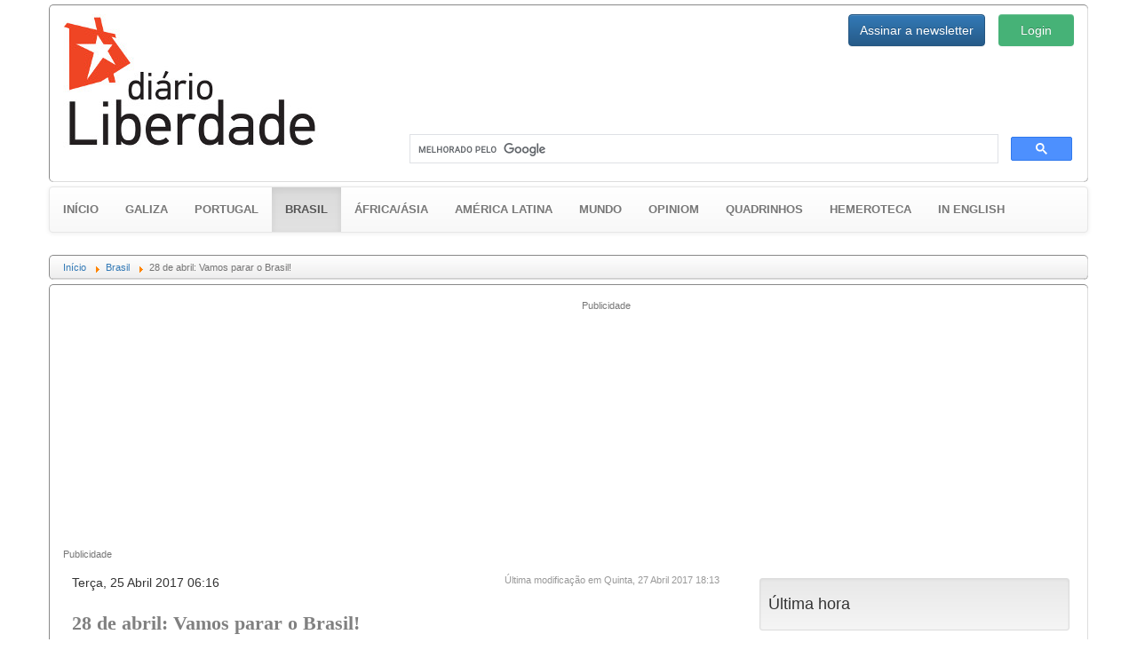

--- FILE ---
content_type: text/html; charset=utf-8
request_url: https://gz.diarioliberdade.org/brasil/item/150665-28-de-abril-vamos-parar-o-brasil.html
body_size: 16363
content:

<!DOCTYPE html>
<html prefix="og: http://ogp.me/ns#" xmlns="http://www.w3.org/1999/xhtml" xml:lang="pt" lang="pt" >
	<head>
		<base href="https://gz.diarioliberdade.org/brasil/item/150665-28-de-abril-vamos-parar-o-brasil.html" />
	<meta name="keywords" content="greve geral,greve,Unidade Classista,centrais sindicais,classe trabalhadora,reforma trabalhista,Reforma da Previdência,terceirização" />
	<meta name="robots" content="max-image-preview:large" />
	<meta property="og:url" content="https://gz.diarioliberdade.org/brasil/item/150665-28-de-abril-vamos-parar-o-brasil.html" />
	<meta property="og:type" content="article" />
	<meta property="og:title" content="28 de abril: Vamos parar o Brasil! - Diário Liberdade" />
	<meta property="og:description" content="Derrotar as contrarreformas de Temer e avançar na reorganização da classe trabalhadora No dia 27 de março, durante reunião realizada em São Paulo, os representantes das nove centrais presentes finalmente chegaram a uma data consensual para a realização de uma paralisação nacional. Foi aprovada uma c..." />
	<meta property="og:image" content="https://gz.diarioliberdade.org/media/k2/items/cache/4532cc5933cc5f743a4767fdca1c7865_XL.jpg" />
	<meta name="image" content="https://gz.diarioliberdade.org/media/k2/items/cache/4532cc5933cc5f743a4767fdca1c7865_XL.jpg" />
	<meta name="twitter:card" content="summary" />
	<meta name="twitter:title" content="28 de abril: Vamos parar o Brasil! - Diário Liberdade" />
	<meta name="twitter:description" content="Derrotar as contrarreformas de Temer e avançar na reorganização da classe trabalhadora No dia 27 de março, durante reunião realizada em São Paulo, os representantes das nove centrais presentes finalme..." />
	<meta name="twitter:image" content="https://gz.diarioliberdade.org/media/k2/items/cache/4532cc5933cc5f743a4767fdca1c7865_M.jpg" />
	<meta name="twitter:image:alt" content="28 de abril: Vamos parar o Brasil!" />
	<meta name="Copyleft" content="Diário Liberdade" />
	<meta name="msvalidate.01" content="80042F11C644DE9DCD8C07B9A34EC5A8" />
	<meta http-equiv="content-type" content="text/html; charset=utf-8" />
	<meta name="description" content="Derrotar as contrarreformas de Temer e avançar na reorganização da classe trabalhadora No dia 27 de março, durante reunião realizada em São Paulo, os..." />
	<title>28 de abril: Vamos parar o Brasil! - Diário Liberdade</title>
	<link href="/component/jcomments/feed/com_k2/150665.html" rel="alternate" type="application/rss+xml" title="28 de abril: Vamos parar o Brasil!" />
	<link href="/brasil/item/150665-28-de-abril-vamos-parar-o-brasil.html" rel="canonical" />
	<link href="/favicon.ico" rel="shortcut icon" type="image/vnd.microsoft.icon" />
	<link href="https://cdnjs.cloudflare.com/ajax/libs/magnific-popup.js/1.1.0/magnific-popup.min.css" rel="stylesheet" type="text/css" />
	<link href="https://cdnjs.cloudflare.com/ajax/libs/simple-line-icons/2.4.1/css/simple-line-icons.min.css" rel="stylesheet" type="text/css" />
	<link href="/components/com_k2/css/k2.css?v=2.11.20240212" rel="stylesheet" type="text/css" />
	<link href="/components/com_jcomments/tpl/dl/style.css?v=3002" rel="stylesheet" type="text/css" />
	<link href="/templates/dl10/bootstrap/css/bootstrap.min.css?v=1464164164" rel="stylesheet" type="text/css" />
	<link href="/templates/dl10/bootstrap/css/bootstrap-theme.min.css?v=1464164153" rel="stylesheet" type="text/css" />
	<link href="/templates/dl10/css/general.css?v=1522099339" rel="stylesheet" type="text/css" />
	<link href="/templates/dl10/css/estructura.css?v=1514825343" rel="stylesheet" type="text/css" />
	<link href="/templates/dl10/css/extension.css?v=1531861925" rel="stylesheet" type="text/css" />
	<link href="/modules/mod_cookiesaccept/screen.css" rel="stylesheet" type="text/css" />
	<link href="/media/sourcecoast/css/sc_bootstrap.css" rel="stylesheet" type="text/css" />
	<link href="/media/sourcecoast/css/common.css" rel="stylesheet" type="text/css" />
	<link href="/media/sourcecoast/themes/sclogin/sourcecoast.css" rel="stylesheet" type="text/css" />
	<style type="text/css">

                        /* K2 - Magnific Popup Overrides */
                        .mfp-iframe-holder {padding:10px;}
                        .mfp-iframe-holder .mfp-content {max-width:100%;width:100%;height:100%;}
                        .mfp-iframe-scaler iframe {background:#fff;padding:10px;box-sizing:border-box;box-shadow:none;}
                    /* Multithumb 3.7.3 */
.multithumb {}
.multithumb_blog {    margin: 5px;    float: left; }
 .mtGallery {     margin: 5px;     align: center;     float: none;  }
 .mtCapStyle figcaption {     caption-side: bottom;    font-weight: bold;    color: black;      background-color: #ddd;    text-align:center; }#gototop {
  background: rgba(0, 0, 0, 0) url("https://gz.diarioliberdade.org/modules/mod_rizcblogin/images/background.gif") repeat scroll center top;
  border: 1px solid #ccc;
  border-radius: 5px;
  color: #575757;
  font-weight: bold;
  margin: 5px;
  padding: 5px;
}
	</style>
	<script type="application/json" class="joomla-script-options new">{"csrf.token":"0bb3bb6b89428d17394e3ba17f42aeb9","system.paths":{"root":"","base":""},"system.keepalive":{"interval":300000,"uri":"\/component\/ajax\/?format=json"}}</script>
	<script src="/media/jui/js/jquery.min.js?9143b3accff179cb81f2b433f81de869" type="text/javascript"></script>
	<script src="/media/jui/js/jquery-noconflict.js?9143b3accff179cb81f2b433f81de869" type="text/javascript"></script>
	<script src="/media/jui/js/jquery-migrate.min.js?9143b3accff179cb81f2b433f81de869" type="text/javascript"></script>
	<script src="https://cdnjs.cloudflare.com/ajax/libs/magnific-popup.js/1.1.0/jquery.magnific-popup.min.js" type="text/javascript"></script>
	<script src="/media/k2/assets/js/k2.frontend.js?v=2.11.20240212&sitepath=/" type="text/javascript"></script>
	<script src="/components/com_jcomments/js/jcomments-v2.3.js?v=12" type="text/javascript"></script>
	<script src="/components/com_jcomments/libraries/joomlatune/ajax.js?v=4" type="text/javascript"></script>
	<script src="/templates/dl10/bootstrap/js/bootstrap.min.js?v=1464164232" type="text/javascript" async="async"></script>
	<script src="/media/jui/js/jquery.ui.core.min.js?9143b3accff179cb81f2b433f81de869" type="text/javascript"></script>
	<script src="/templates/dl10/lib/modules.js?v=1476823425" type="text/javascript" async="async"></script>
	<script src="/media/system/js/core.js?9143b3accff179cb81f2b433f81de869" type="text/javascript"></script>
	<!--[if lt IE 9]><script src="/media/system/js/polyfill.event.js?9143b3accff179cb81f2b433f81de869" type="text/javascript"></script><![endif]-->
	<script src="/media/system/js/keepalive.js?9143b3accff179cb81f2b433f81de869" type="text/javascript"></script>
	<script src="/media/plg_system_topofthepage/jquery.easing.min.js" type="text/javascript"></script>
	<script src="/media/plg_system_topofthepage/jqtopofthepage.min.js" type="text/javascript"></script>
	<script type="application/x-k2-headers">
{"Last-Modified": "Thu, 27 Apr 2017 16:13:15 GMT", "ETag": "1d274cf26692d71ebf85197bda870074"}
	</script>
	<script type="application/ld+json">

                {
                    "@context": "https://schema.org",
                    "@type": "Article",
                    "mainEntityOfPage": {
                        "@type": "WebPage",
                        "@id": "https://gz.diarioliberdade.org/brasil/item/150665-28-de-abril-vamos-parar-o-brasil.html"
                    },
                    "url": "https://gz.diarioliberdade.org/brasil/item/150665-28-de-abril-vamos-parar-o-brasil.html",
                    "headline": "28 de abril: Vamos parar o Brasil! - Diário Liberdade",
                    "image": [
                        "https://gz.diarioliberdade.org/media/k2/items/cache/4532cc5933cc5f743a4767fdca1c7865_XL.jpg",
                        "https://gz.diarioliberdade.org/media/k2/items/cache/4532cc5933cc5f743a4767fdca1c7865_L.jpg",
                        "https://gz.diarioliberdade.org/media/k2/items/cache/4532cc5933cc5f743a4767fdca1c7865_M.jpg",
                        "https://gz.diarioliberdade.org/media/k2/items/cache/4532cc5933cc5f743a4767fdca1c7865_S.jpg",
                        "https://gz.diarioliberdade.org/media/k2/items/cache/4532cc5933cc5f743a4767fdca1c7865_XS.jpg",
                        "https://gz.diarioliberdade.org/media/k2/items/cache/4532cc5933cc5f743a4767fdca1c7865_Generic.jpg"
                    ],
                    "datePublished": "2017-04-25T06:16:07+02:00",
                    "dateModified": "2017-04-27T18:13:15+02:00",
                    "author": {
                        "@type": "Person",
                        "name": "Eduardo Vasco",
                        "url": "https://gz.diarioliberdade.org/brasil/itemlist/user/1119-eduardovasco.html"
                    },
                    "publisher": {
                        "@type": "Organization",
                        "name": "Diário Liberdade",
                        "url": "https://gz.diarioliberdade.org/",
                        "logo": {
                            "@type": "ImageObject",
                            "name": "Diário Liberdade",
                            "width": "",
                            "height": "",
                            "url": "https://gz.diarioliberdade.org/"
                        }
                    },
                    "articleSection": "https://gz.diarioliberdade.org/brasil.html",
                    "keywords": "greve geral,greve,Unidade Classista,centrais sindicais,classe trabalhadora,reforma trabalhista,Reforma da Previdência,terceirização",
                    "description": "Derrotar as contrarreformas de Temer e avançar na reorganização da classe trabalhadora",
                    "articleBody": "Derrotar as contrarreformas de Temer e avançar na reorganização da classe trabalhadora No dia 27 de março, durante reunião realizada em São Paulo, os representantes das nove centrais presentes finalmente chegaram a uma data consensual para a realização de uma paralisação nacional. Foi aprovada uma convocatória unificada: “Dia 28 de abril, vamos parar o Brasil”! Diante das devastadoras contrarreformas – previdenciária e trabalhista – propostas pelo governo federal e da aprovação do PL 4302 (ampliação das terceirizações), votado pela Câmara na semana anterior, até mesmo os dirigentes sindicais mais íntimos do Palácio do Planalto foram obrigados a avalizar esta iniciativa comum. Os atos massivos de 15 de março demonstraram a grande insatisfação do proletariado e dos setores populares em geral contra as políticas de Temer, aprofundando cada vez mais o dilema dos pelegos: mostrar serviço ao governo e à patronal ao mesmo tempo em que procuram parecer combativos para as suas bases. Apesar das contradições instaladas na cúpula do movimento sindical, centenas de milhares de trabalhadores devem paralisar suas atividades para lotar as ruas do país em 28 de abril. A agudização da crise econômica, política e social vem acirrando a luta de classes. Os “ajustes” do governo federal aumentam o descontentamento das massas, dificultando as manipulações ideológicas da burguesia e suas mais diversas tentativas de conter a luta dos trabalhadores. Cresce a rejeição popular contra as propostas de destruição da previdência social e da CLT (Consolidação das Leis do Trabalho). Neste momento, os setores classistas do movimento sindical têm duas tarefas prioritárias: a primeira, sem dúvida, é ampliar sua presença junto às bases, discutindo em cada local de trabalho o significado das contrarreformas e a importância estratégica de construir a greve geral. É preciso desmascarar de uma vez por todas o discurso do empresariado e seus representantes políticos. As terceirizações representam uma enorme volta ao passado em termos de direitos trabalhistas, reduzindo salários, aumentando jornadas, piorando as condições de trabalho e eliminando a estabilidade; a reforma trabalhista ameaça as férias, o horário de almoço, entre outros direitos; a reforma da previdência torna a aposentadoria integral praticamente impossível para a maioria dos trabalhadores. Além de contribuir decisivamente para defender os direitos históricos dos trabalhadores e derrotar Temer, o campo classista deve disputar os passos seguintes. Ao longo deste processo, alguns setores vêm antecipando as eleições de 2018 e difundindo ilusões no sentido de canalizar a luta para o restabelecimento de um governo de conciliação. Tal perspectiva deve ser desmascarada. O futuro da nossa classe está em jogo, portanto não temos o direito de insistir nos mesmos erros. Trata-se de barrar os ataques do capital e reorganizar a classe trabalhadora. É necessário superar a fragmentação do campo sindical classista e a perspectiva da conciliação. A Unidade Classista acredita que poucos momentos são tão propícios para avançar neste sentido como o que estamos vivendo agora. Não há espaço para vacilações. Vamos construir a greve geral, derrotar as contrarreformas e preparar um grande Encontro Nacional da Classe Trabalhadora! Coordenação Nacional da Unidade Classista"
                }
                
	</script>
	<script type="text/javascript">
if (typeof jfbcJQuery == "undefined") jfbcJQuery = jQuery;window.plg_system_topofthepage_options = {"spyposition":"200","visibleopacity":"100","displaydur":"250","slidein":"1","slideindir":"top","zindex":"1","topalways":false,"icon":false,"buttontext":"Voltar ao topo","styles":{"position":"fixed","display":"none","opacity":1,"filter":"alpha(opacity=100)","bottom":"0px","right":"0px"},"smoothscroll":{"duration":"500","transition":"linear"}};

	</script>
	<style type="text/css">
			#BANbrasilsup h5 {margin-top:0px;}
			#BANbrasilsup .thumbnail {margin:0px;}
			#BANbrasilsup .thumbnail img {width:100%;}
			#BANbrasilsup .col-banner {padding-left:15px; padding-right:15px; overflow:hidden!important}
		</style>
	<style type="text/css">
			#BANbrasilinf h5 {margin-top:0px;}
			#BANbrasilinf .thumbnail {margin:0px;}
			#BANbrasilinf .thumbnail img {width:100%;}
			#BANbrasilinf .col-banner {padding-left:15px; padding-right:15px; overflow:hidden!important}
		</style>
	<style type="text/css">
			#bWheather h5 {margin-top:0px;}
			#bWheather .thumbnail {margin:0px;}
			#bWheather .thumbnail img {width:100%;}
			#bWheather .col-banner {padding-left:15px; padding-right:15px; overflow:hidden!important}
		</style>

		<meta name=viewport content="width=device-width">
		
		<link rel="shortcut icon" href="/templates/dl10/images/favicon/favicon.ico?v=1463506526" type="image/x-icon">
		<link rel="icon" href="/templates/dl10/images/favicon/favicon.ico?v=1463506526" type="image/x-icon">
		<link rel="apple-touch-icon" sizes="57x57" href="/templates/dl10/images/favicon/apple-icon-57x57.png?v=1463506526">
		<link rel="apple-touch-icon" sizes="60x60" href="/templates/dl10/images/favicon/apple-icon-60x60.png?v=1463506526">
		<link rel="apple-touch-icon" sizes="72x72" href="/templates/dl10/images/favicon/apple-icon-72x72.png?v=1463506526">
		<link rel="apple-touch-icon" sizes="76x76" href="/templates/dl10/images/favicon/apple-icon-76x76.png?v=1463506526">
		<link rel="apple-touch-icon" sizes="114x114" href="/templates/dl10/images/favicon/apple-icon-114x114.png?v=1463506526">
		<link rel="apple-touch-icon" sizes="120x120" href="/templates/dl10/images/favicon/apple-icon-120x120.png?v=1463506526">
		<link rel="apple-touch-icon" sizes="144x144" href="/templates/dl10/images/favicon/apple-icon-144x144.png?v=1463506526">
		<link rel="apple-touch-icon" sizes="152x152" href="/templates/dl10/images/favicon/apple-icon-152x152.png?v=1463506526">
		<link rel="apple-touch-icon" sizes="180x180" href="/templates/dl10/images/favicon/apple-icon-180x180.png?v=1463506526">
		<link rel="icon" type="image/png" sizes="192x192"  href="/templates/dl10/images/favicon/android-icon-192x192.png?v=1463506526">
		<link rel="icon" type="image/png" sizes="32x32" href="/templates/dl10/images/favicon/favicon-32x32.png?v=1463506526">
		<link rel="icon" type="image/png" sizes="96x96" href="/templates/dl10/images/favicon/favicon-96x96.png?v=1463506526">
		<link rel="icon" type="image/png" sizes="16x16" href="/templates/dl10/images/favicon/favicon-16x16.png?v=1463506526">
		<link rel="manifest" href="/templates/dl10/images/favicon/manifest.json?v=1463506526">
		<meta name="msapplication-TileColor" content="#ffffff">
		<meta name="msapplication-TileImage" content="templates/dl10/images/favicon/ms-icon-144x144.png?v=1463506526">
		<meta name="theme-color" content="#ffffff">
		
		<!-- Publicidad -->
<!--		<script type="text/javascript">
			yuhuads="//track.yuhuads.com/bottomfix/58ac48bcf492f02a437e5971/"+((new Date()).getTime()) + Math.random();
			document.write("<scr"+"ipt language='javascript' type='text/javascript' src='"+yuhuads+"'></scri"+"pt>");
		</script>-->
		
		<!-- Plugins: Boton Google Plus -->
		<script async type="text/javascript" src="https://apis.google.com/js/platform.js" defer> {lang: 'pt-BR'} </script>
		
		<!-- Plugins: Boton AddThis -->
		<script type="text/javascript">var addthis_config = {"data_track_addressbar":false};</script>
		<script async type="text/javascript" src="//s7.addthis.com/js/300/addthis_widget.js"></script>
		
		<div id="fb-root"></div>
	</head>
	
	<body>
					<div class="container-fluid pull-left well well-lg hidden-wt affix-top" data-spy="affix" style="margin:5px 0px 0px 5px; padding:0px; max-width:10%; overflow:hidden;">
				  <div id="bWheather" class="row"><div class="col-banner col-xs-12 col-sm-12 col-md-12 col-lg-12"><!-- CODIGO ADPV -->
<div id="adsadpv52727"></div>
<script type="text/javascript"><!--
var adpv_client = "52727";
var adpv_width = 120;
var adpv_height = 600;
var adpv_container_id = "adsadpv52727";
//-->
</script>
<script type="text/javascript" src="//ads.adpv.com/ads.js"></script>
<!-- FIN CODIGO ADPV --><h5><small>Publicidade</small></h5></div></div>				  <hr class="dividerwt">
				  
			</div>
				
		<div class="container">
			
			<div id="cabecera" class="row" style="padding: 10px 0;">
				<div class="col-xs-12 col-sm-6 col-md-4 col-lg-4">
					<a href="/index.php"><img src="/templates/dl10/images/logo.jpg" alt="Diário Liberdade" height="auto" width="auto" /></a>
				</div>
				
				<div class="col-xs-12 col-sm-6 col-md-8 col-lg-8">
					<div class="row ltcab">
						<div class="pull-right login">
							<div class="sourcecoast sclogin-modal-links sclogin pull-right"><a class="btn btn-primary" href="#login-modal" role="button" data-toggle="modal">Login</a></div><div id="login-modal" class="sourcecoast modal fade" tabindex="-1" role="dialog" aria-labelledby="login-modalLabel" aria-hidden="true" style="display:none"><div class="modal-header"><button type="button" class="close" data-dismiss="modal" aria-hidden="true">&times;</button><span class="modal-title">Iniciar sessão</span></div><div class="modal-body">
    <div class="sclogin sourcecoast" id="sclogin-134">
        
        <div class="row-fluid">
            
    <div class="sclogin-joomla-login vertical span12">
                <form action="https://gz.diarioliberdade.org/iniciar-sessao.html" method="post" id="sclogin-form134">
            <fieldset class="input-block-level userdata">
                <div class="control-group" id="form-sclogin-username">
                    <div class="controls input-block-level">
                        <div class="input-append input-block-level">
                            <input name="username" tabindex="0"  id="sclogin-username" class="input-block-level" alt="username" type="text"
                                   placeholder="Nome de usuário" required aria-required="true">
                            <a href="/component/comprofiler/lostpassword.html" class="forgot btn width-auto hasTooltip" tabindex="-1" data-placement="right" data-original-title="Esqueceu o login?"><i class="icon-question-sign icon-white" title="Esqueceu o login?"></i></a>                        </div>
                    </div>
                </div>
                <div class="control-group" id="form-sclogin-password">
                    <div class="controls input-block-level">
                        <div class="input-append input-block-level">
                            <input name="passwd" tabindex="0" id="sclogin-passwd" class="input-block-level" alt="password" type="password"
                                   placeholder="Senha" required aria-required="true">
                            <a href="/component/comprofiler/lostpassword.html" class="forgot btn width-auto hasTooltip" tabindex="-1" data-placement="right" data-original-title="Esqueceu o login?"><i class="icon-question-sign icon-white" title="Esqueceu o login?"></i></a>                        </div>
                    </div>
                </div>
                <div class="control-group" id="form-sclogin-submitcreate">
                    <button type="submit" name="Submit" class="btn btn-primary ">Login</button>
                                            <a class="btn" href="/component/comprofiler/registers.html">Registre-se</a>
                                    </div>
                                        <div class="control-group" id="form-sclogin-remember">
                            <label for="sclogin-remember">
                                <input id="sclogin-remember" type="checkbox" name="remember" class="inputbox"  alt="Remember Me" />
                                Lembrar de Mim                            </label>
                        </div>
                    

                <input type="hidden" name="option" value="com_comprofiler" />
<input type="hidden" name="task" value="login" />
<input type="hidden" name="op2" value="login" />
<input type="hidden" name="lang" value="portugu" />
<input type="hidden" name="force_session" value="1" />
<input type="hidden" name="return" value="B:aHR0cHM6Ly9nei5kaWFyaW9saWJlcmRhZGUub3JnLy8="/><input type="hidden" name="0bb3bb6b89428d17394e3ba17f42aeb9" value="1" />
<input type="hidden" name="mod_id" value="134"/><input type="hidden" name="0bb3bb6b89428d17394e3ba17f42aeb9" value="1" />            </fieldset>
        </form>
    </div>
        </div>

                <div class="clearfix"></div>
    </div>

</div></div><script type="text/javascript">
                jfbcJQuery(document).ready(function() {
                    jfbcJQuery("#login-modal").appendTo("body");
                });jfbcJQuery("#login-modal").on("show", function() {
            jfbcJQuery("#login-modal").css({"margin-left": function() {return -(jfbcJQuery("#login-modal").width() / 2)}})
        });
        </script>
						</div>
						<div class="pull-right newsl">
							
<div id="modlogin" class="container-fluid">
	<div class="row">
		<div class="col-md-12">
			
		
			<div class="modal fade" id="dllogin_newsletter_modal" tabindex="-1" role="dialog">
				<div class="modal-dialog" role="document">
					<div class="modal-content">
						<div class="modal-header">
							<button type="button" class="close" data-dismiss="modal" aria-label="Pechar">
								<span aria-hidden="true">&times;</span>
							</button>
							<h4 class="modal-title">Inscrever para o boletim de notícias</h4>
						</div>
						
						<div id="cmc_modal_body" class="modal-body">
							
							<!-- Begin MailChimp Signup Form -->
							<link href="//cdn-images.mailchimp.com/embedcode/classic-10_7.css" rel="stylesheet" type="text/css">
							<style type="text/css">
								#mc_embed_signup{background:#fff; clear:left; font:14px Helvetica,Arial,sans-serif;}
							</style>
							
							<div id="mc_embed_signup">
								<form action="//diarioliberdade.us14.list-manage.com/subscribe/post?u=ce0904b24342f1dde6e9dd61a&amp;id=ba4081f4b9" method="post" id="mc-embedded-subscribe-form" name="mc-embedded-subscribe-form" class="validate" target="_blank" novalidate>
									<div id="mc_embed_signup_scroll">
										<div class="indicates-required">
											<span class="asterisk">*</span>Requerido
										</div>
										<div class="mc-field-group">
											<label for="mce-EMAIL">Email<span class="asterisk">*</span></label>
											<input type="email" value="" name="EMAIL" class="required email" id="mce-EMAIL">
										</div>
										<div class="mc-field-group">
											<label for="mce-FNAME">Nome </label>
											<input type="text" value="" name="FNAME" class="" id="mce-FNAME">
										</div>
										
										<div id="mce-responses" class="clear">
											<div class="response" id="mce-error-response" style="display:none"></div>
											<div class="response" id="mce-success-response" style="display:none"></div>
										</div>
										
										<div style="position: absolute; left: -5000px;" aria-hidden="true"><input type="text" name="b_ce0904b24342f1dde6e9dd61a_ba4081f4b9" tabindex="-1" value=""></div>
										<div class="clear"><input type="submit" value="Assinar" name="subscribe" id="mc-embedded-subscribe" class="button"></div>
									</div>
								</form>
							</div>
							
							<script type="text/javascript" src="//s3.amazonaws.com/downloads.mailchimp.com/js/mc-validate.js"></script>
							<script type="text/javascript">
								(
									function($) {
										window.fnames = new Array();
										window.ftypes = new Array();
										fnames[0]="EMAIL";
										ftypes[0]="email";
										fnames[1]="FNAME";
										ftypes[1]="text";
										fnames[2]="LNAME";
										ftypes[2]="text";
									}(jQuery)
								);
								var $mcj = jQuery.noConflict(true);
							</script>
							<!--End mc_embed_signup-->
						</div>
						
						<div class="modal-footer">
							<button type="button" class="btn btn-default" data-dismiss="modal">Pechar</button>
						</div>
						
					</div>
				</div>
			</div>
		

		
					<div class="btn-group" role="group" aria-label="login">
				
				<button type="button" style="height:36px;" class="btn btn-primary" data-toggle="modal" data-target="#dllogin_newsletter_modal">
					Assinar a newsletter
				</button>
						</div>
		</div>
	</div>
</div>

						</div>
					</div>
					<div class="row lbcab">
						<div class="col-md-12">		<div class="moduletable_busgo">

		
			

<div class="custom_busgo"  >
	<script>
  (function() {
    var cx = '000297476763175446268:k23pjo-p-cc';
    var gcse = document.createElement('script');
    gcse.type = 'text/javascript';
    gcse.async = true;
    gcse.src = 'https://cse.google.com/cse.js?cx=' + cx;
    var s = document.getElementsByTagName('script')[0];
    s.parentNode.insertBefore(gcse, s);
  })();
</script>
<gcse:search></gcse:search></div>

		</div>

	</div>
					</div>
				</div>
			</div>
			
							<div id="menu" class="row">

<nav class="navbar navbar-default" style="font-size:13px; font-weight:bold; text-transform:uppercase;">
  <div class="container-fluid">
      
	
			<div class="navbar-header">
				<button type="button" class="navbar-toggle collapsed" data-toggle="collapse" data-target="#navbar-menu" aria-expanded="false">
					<span class="sr-only">Toggle navigation</span>
					<span class="icon-bar"></span>
					<span class="icon-bar"></span>
					<span class="icon-bar"></span>
				</button>
			<a class="navbar-brand active" href="/" style="font-size:13px;">Início</a>
			</div>
			<div class="collapse navbar-collapse" id="navbar-menu">
				<ul class="nav navbar-nav">
			<li ><a href="/galiza.html">Galiza</a></li><li ><a href="/portugal.html">Portugal</a></li><li class="active"><a href="/brasil.html">Brasil <span class="sr-only">(current)</span></a></li><li ><a href="/africa-asia.html">África/Ásia</a></li><li ><a href="/america-latina.html">América Latina</a></li><li ><a href="/mundo.html">Mundo</a></li><li ><a href="/opiniom.html">Opiniom</a></li><li ><a href="/quadrinhos.html">Quadrinhos</a></li><li ><a href="/hemeroteca.html">Hemeroteca</a></li><li ><a href="/in-english.html">In english</a></li>      
      </ul>
      
    </div><!-- /.navbar-collapse -->
  </div><!-- /.container-fluid -->
</nav>

</div>
						
							<div id="ruta" class="row">		<div class="moduletable_ruta">

		
			<div aria-label="Ruta" role="navigation">
	<ul itemscope itemtype="https://schema.org/BreadcrumbList" class="breadcrumb_ruta">
					<li class="active">
				<span class="divider icon-location"></span>
			</li>
		
						<li itemprop="itemListElement" itemscope itemtype="https://schema.org/ListItem">
											<a itemprop="item" href="/" class="pathway"><span itemprop="name">Início</span></a>
					
											<span class="divider">
							<img src="/media/system/images/arrow.png" alt="" />						</span>
										<meta itemprop="position" content="1">
				</li>
							<li itemprop="itemListElement" itemscope itemtype="https://schema.org/ListItem">
											<a itemprop="item" href="/brasil.html" class="pathway"><span itemprop="name">Brasil</span></a>
					
											<span class="divider">
							<img src="/media/system/images/arrow.png" alt="" />						</span>
										<meta itemprop="position" content="2">
				</li>
							<li itemprop="itemListElement" itemscope itemtype="https://schema.org/ListItem" class="active">
					<span itemprop="name">
						28 de abril: Vamos parar o Brasil!					</span>
					<meta itemprop="position" content="3">
				</li>
				</ul>
</div>

		</div>

	</div>
						
						
			
			<div id="contenido" class="row">
				
<!-- Banner Superior -->
	<div class="container-fluid" style="margin-top:15px;">
		<div id="BANbrasilsup" class="row"><div class="col-banner col-xs-12 col-sm-12 col-md-6 col-lg-6"><script async src="//pagead2.googlesyndication.com/pagead/js/adsbygoogle.js"></script>
<!-- 20170112P Brasil -->
<ins class="adsbygoogle"
     style="display:block"
     data-ad-client="ca-pub-4178040447799015"
     data-ad-slot="5635704688"
     data-ad-format="auto"></ins>
<script>
(adsbygoogle = window.adsbygoogle || []).push({});
</script><h5><small>Publicidade</small></h5></div><div class="col-banner col-xs-12 col-sm-12 col-md-6 col-lg-6"><!--JavaScript Tag // Tag for network 5537: Global Adspace // Website: Diarioliberdade.org // Page: Globaladspace.com // Placement: 728x90 (4472827) // created at: Feb 9, 2017 2:15:09 AM-->
<script language="javascript"><!--
document.write('<scr'+'ipt language="javascript1.1" src="https://adserver.adtechus.com/addyn/3.0/5537.1/4472827/0/225/ADTECH;loc=100;target=_blank;key=key1+key2+key3+key4;grp=[group];misc='+new Date().getTime()+'"></scri'+'pt>');
//-->
</script><noscript><a class="thumbnail" href="https://adserver.adtechus.com/adlink/3.0/5537.1/4472827/0/225/ADTECH;loc=300;key=key1+key2+key3+key4;grp=[group]" target="_blank"><img src="https://adserver.adtechus.com/adserv/3.0/5537.1/4472827/0/225/ADTECH;loc=300;key=key1+key2+key3+key4;grp=[group]" border="0" width="728" height="90"></a></noscript>
<!-- End of JavaScript Tag --><h5><small>Publicidade</small></h5></div></div>	</div>

<!-- Plugins: Disqus -->
<script id="dsq-countscr" src="//diarioliberdade.disqus.com/count.js" async></script>

<script type="text/javascript">
   /* * * CONFIGURATION VARIABLES * * */
	var disqus_config = function(){
		this.page.url = 'https://gz.diarioliberdade.org/brasil/item/150665-28-de-abril-vamos-parar-o-brasil.html';
		this.page.identifier = '64003179ed_id150665';
		//this.page.category_id = '123456';
		this.language = 'pt_BR';
		this.callbacks.onNewComment = [function() { trackComment(); }];
    };
    
   /* * * DON'T EDIT BELOW THIS LINE * * */
   (function() {
		var d = document, s = d.createElement('script');
		s.src = '//diarioliberdade.disqus.com/embed.js';
		s.setAttribute('data-timestamp', +new Date());
		(d.head || d.body).appendChild(s);
   })();
   
</script>


<!-- Start K2 Item Layout -->
<span id="startOfPageId150665"></span>

<div id="k2Container" class="itemView">
	<!-- Plugins: BeforeDisplay -->
	
	<!-- K2 Plugins: K2BeforeDisplay -->
		
	<style>
		div.itemIsFeatured, div.catItemIsFeatured, div.userItemIsFeatured {background:none;}
		#k2Container .twitter-dl-timeline h3, #k2Container .itemRelated h3 {
		  margin:5px 2px;
		  padding:0px;
		  font-family:"Trebuchet MS", Helvetica, sans-serif;
		  font-size:90%;
		  font-weight:bold;
		  line-height:2;
		  color:#757575;
		  text-transform:uppercase;
		  border-top:#CCC 4px solid;
		  border-bottom:#CCC 1px solid;
		}
		div.catItemIsFeatured:before, div.userItemIsFeatured:before, div.itemIsFeatured:before { content: "";}
		div.itemToolbar {border:1px dotted #ccc;}
		
		div.itemHeader h2.itemTitle {
			font-family:Cambria,Times,serif; font-size:155%; font-weight:bold; text-align:left; text-decoration:none; color:grey;
			padding:0px; margin:25px 0px;
		}
		
		div.itemBody {width:85%; margin:auto;}
		
		div.itemIntroText , div.itemFullText {
			font-family:Cambria,Times,serif; font-size:120%; font-weight:normal; line-height:24px; text-align:left; color:#575757;
			overflow:auto; padding:0;
		}
		
		p.itemImageCaption , p.itemImageCredits {font-size:smaller; text-align:left; padding-left:30px;}
		
		div.itemNavigation {overflow:auto;}
		div.itemNavigation a.itemPrevious {float:left;}
		div.itemNavigation a.itemNext {float:right;}
		
		div.addthis_toolbox {padding:8px 0px 0px 2px!important;}
		div.addthis_toolbox span {width:20px!important; height:20px!important;}
		div.addthis_toolbox svg {width:20px!important; height:20px!important;}
	</style>
	
	<div class="container-fluid">
		<div class="row">
			<div class="col-xs-12 col-sm-12 col-md-8 col-lg-8">
				
				<div class="col_i" style="margin: 5px 10px;">
					<div class="itemHeader">
						
						<div class="item_date" style="overflow:auto;">
														<!-- Date created -->
							<span class="itemDateCreated" style="float:left;">
								Terça, 25 Abril 2017 06:16							</span>
														
														<!-- Item date modified -->
							<span class="itemDateModified" style="float:right; color:#999; font-size:11px;">
								Última modificação em Quinta, 27 Abril 2017 18:13							</span>
													</div>
						
					  					  <!-- Item title -->
					  <h2 class="itemTitle">
					  	28 de abril: Vamos parar o Brasil!				
					  					
					  </h2>
					  				
										
				  </div>
				  
				  <!-- Plugins: AfterDisplayTitle -->
				  				
				  <!-- K2 Plugins: K2AfterDisplayTitle -->
				  				
									  <div class="itemToolbar" style="border-color: rgb(170, 170, 170) -moz-use-text-color -moz-use-text-color; background: transparent none repeat scroll 0% 0%; overflow: auto; border-width: 1px medium medium; border-style: solid none none;">
						<div style="float:left;">
							<div class="addthis_toolbox addthis_default_style addthis_20x20_style" addthis:url="https://gz.diarioliberdade.org/brasil/item/150665-28-de-abril-vamos-parar-o-brasil.html" addthis:title="28 de abril: Vamos parar o Brasil!">
							    <a class="addthis_counter_facebook"></a>
							    <a class="addthis_button_twitter"></a>
							    <a class="addthis_button_whatsapp"></a>
							    <a class="addthis_button_email"></a>
							    <a class="addthis_button_print"></a>
							    <a class="addthis_button_compact"></a>   
							</div>
						</div>
						
						<div style="float:right;">
															<!-- Item Rating -->
								<div class="itemRatingBlock" style="font-size:95%; overflow:auto;">
									<span>Avalie este item</span>
									<div class="itemRatingForm">
										<ul class="itemRatingList">
											<li class="itemCurrentRating" id="itemCurrentRating150665" style="width:100%;"></li>
											<li style="border:none"><a href="#" data-id="150665" title="1 estrela de 5" class="one-star">1</a></li>
											<li style="border:none"><a href="#" data-id="150665" title="2 estrelas de 5" class="two-stars">2</a></li>
											<li style="border:none"><a href="#" data-id="150665" title="3 estrelas de 5" class="three-stars">3</a></li>
											<li style="border:none"><a href="#" data-id="150665" title="4 estrelas de 5" class="four-stars">4</a></li>
											<li style="border:none"><a href="#" data-id="150665" title="5 estrelas de 5" class="five-stars">5</a></li>
										</ul>
										<div id="itemRatingLog150665" class="itemRatingLog">(1 Voto)</div>
									</div>
								</div>
													</div>
				  </div>
				  				  
				  					<!-- Item extra fields -->
										<div class="itemExtraFields itemRatingBlock" style="border-color: rgb(170, 170, 170) -moz-use-text-color; border-width: 1px medium; overflow: auto; font-size: 90%; border-style: solid none; background: transparent none repeat scroll 0px 0px; padding: 4px 0px; margin: 0px;">
					
											 <span class="country">País: Brasil </span> 						 <span style="" class="category"> / Laboral/Economia </span> 						 <span class="font"> / Fonte: <a target="blank" href="https://pcb.org.br">PCB</a></span> 										
					<div class="clr"></div>
					</div>
				  			
					<div class="itemBody">
						<!-- Plugins: BeforeDisplayContent -->
												
						<!-- K2 Plugins: K2BeforeDisplayContent -->
												
													
															<!-- Item Image -->
								<div class="itemImageBlock">
									
									<span class="itemImage">
										<a class="modal" style="position:relative; display:inline; z-index:inherit;" rel="{handler: 'image'}" href="/media/k2/items/cache/4532cc5933cc5f743a4767fdca1c7865_XL.jpg" title="Clique para imagem de visualização">
											<img
												src="/media/k2/items/cache/4532cc5933cc5f743a4767fdca1c7865_L.jpg" alt="28 de abril: Vamos parar o Brasil!"
												style="max-height: 600px;"
											/>
												
																						
																							<p class="itemImageCredits">Foto: Diário Liberdade</p> <!-- Image credits -->
																					</a>
									</span>
									
									<div class="clr"></div>
								</div>
														
																								<!-- Item introtext -->
									<div class="itemIntroText"><p>Derrotar as contrarreformas de Temer e avançar na reorganização da classe trabalhadora</p></div>
																
																	<!-- Item fulltext -->
									<div class="itemFullText"><p>No dia 27 de março, durante reunião realizada em São Paulo, os representantes das nove centrais presentes finalmente chegaram a uma data consensual para a realização de uma paralisação nacional. Foi aprovada uma convocatória unificada:&nbsp;“Dia 28 de abril, vamos parar o Brasil”!&nbsp;Diante das devastadoras contrarreformas – previdenciária e trabalhista – propostas pelo governo federal e da aprovação do PL 4302 (ampliação das terceirizações), votado pela Câmara na semana anterior, até mesmo os dirigentes sindicais mais íntimos do Palácio do Planalto foram obrigados a avalizar esta iniciativa comum.</p>
<p>Os atos massivos de 15 de março demonstraram a grande insatisfação do proletariado e dos setores populares em geral contra as políticas de Temer, aprofundando cada vez mais o dilema dos pelegos: mostrar serviço ao governo e à patronal ao mesmo tempo em que procuram parecer combativos para as suas bases.</p>
<p>Apesar das contradições instaladas na cúpula do movimento sindical, centenas de milhares de trabalhadores devem paralisar suas atividades para lotar as ruas do país em 28 de abril. A agudização da crise econômica, política e social vem acirrando a luta de classes. Os “ajustes” do governo federal aumentam o descontentamento das massas, dificultando as manipulações ideológicas da burguesia e suas mais diversas tentativas de conter a luta dos trabalhadores. Cresce a rejeição popular contra as propostas de destruição da previdência social e da CLT (Consolidação das Leis do Trabalho).</p>
<p>Neste momento, os setores classistas do movimento sindical têm duas tarefas prioritárias: a primeira, sem dúvida, é ampliar sua presença junto às bases, discutindo em cada local de trabalho o significado das contrarreformas e a importância estratégica de construir a greve geral. É preciso desmascarar de uma vez por todas o discurso do empresariado e seus representantes políticos.</p>
<p>As terceirizações representam uma enorme volta ao passado em termos de direitos trabalhistas, reduzindo salários, aumentando jornadas, piorando as condições de trabalho e eliminando a estabilidade; a reforma trabalhista ameaça as férias, o horário de almoço, entre outros direitos; a reforma da previdência torna a aposentadoria integral praticamente impossível para a maioria dos trabalhadores.</p>
<p>Além de contribuir decisivamente para defender os direitos históricos dos trabalhadores e derrotar Temer, o campo classista deve disputar os passos seguintes. Ao longo deste processo, alguns setores vêm antecipando as eleições de 2018 e difundindo ilusões no sentido de canalizar a luta para o restabelecimento de um governo de conciliação. Tal perspectiva deve ser desmascarada. O futuro da nossa classe está em jogo, portanto não temos o direito de insistir nos mesmos erros.</p>
<p>Trata-se de barrar os ataques do capital e reorganizar a classe trabalhadora. É necessário superar a fragmentação do campo sindical classista e a perspectiva da conciliação. A Unidade Classista acredita que poucos momentos são tão propícios para avançar neste sentido como o que estamos vivendo agora. Não há espaço para vacilações.</p>
<p><strong>Vamos construir a greve geral, derrotar as contrarreformas e preparar um grande Encontro Nacional da Classe Trabalhadora!</strong></p>
<p>Coordenação Nacional da Unidade Classista</p></div>
																						
												
						<div class="clr"></div>
						
						<!-- Plugins: AfterDisplayContent -->
												
						<!-- K2 Plugins: K2AfterDisplayContent -->
												
						<div class="clr"></div>
					</div>
				</div>
				
			</div>
			
			<div class="col-xs-12 col-sm-12 col-md-4 col-lg-4">
				
			  <div class="col_d" style="margin: 10px 5px;">
				<div class="twitter-dl-timeline">
					<div class="well well-sm" style="margin-bottom: 10px;"><h4>Última hora</h4></div>
					<a class="twitter-timeline"  href="https://twitter.com/diarioliberdade" data-widget-id="356119322118209536">Tweets por el @diarioliberdade.</a>	               
				</div>
				
									<div class="itemRelated">
						<div class="well well-sm" style="margin-bottom: 10px;"><h4>Artigos relacionados</h4></div>
						<div class="list-group">
															<a class="list-group-item" href="/opiniom/item/327768-a-greve-como-maquina-para-ver-o-mundo.html">
									<h5 class="list-group-item-heading">A greve como máquina para ver o mundo</h5>
									<p class="list-group-item-text" style="font-size: 85%;">em Opiniom Própria - 20/10/2019 - 17:48																		</p>
								</a>
															<a class="list-group-item" href="/portugal/item/313555-os-jornalistas-e-os-camionistas-em-portugal-do-outro-lado-do-mundo.html">
									<h5 class="list-group-item-heading">Os jornalistas e os camionistas em Portugal - Do outro lado do mundo</h5>
									<p class="list-group-item-text" style="font-size: 85%;">em Portugal - 21/08/2019 - 23:49																		</p>
								</a>
															<a class="list-group-item" href="/mundo/item/308499-franca-a-persistente-greve-dos-trabalhadores-de-saude.html">
									<h5 class="list-group-item-heading">França: a persistente greve dos trabalhadores de saúde</h5>
									<p class="list-group-item-text" style="font-size: 85%;">em Mundo - 29/07/2019 - 11:26																		</p>
								</a>
															<a class="list-group-item" href="/brasil/item/299579-trabalhadores-de-todo-o-brasil-foram-a-greve-e-as-ruas-contra-desmonte-da-previdencia.html">
									<h5 class="list-group-item-heading">Trabalhadores de todo o Brasil foram à greve e às ruas  – Contra desmonte da previdência</h5>
									<p class="list-group-item-text" style="font-size: 85%;">em Brasil - 19/06/2019 - 17:46																		</p>
								</a>
															<a class="list-group-item" href="/mundo/item/265568-milhoes-aderem-a-greve-geral-historica-na-india.html">
									<h5 class="list-group-item-heading">Milhões aderem a greve geral histórica na Índia</h5>
									<p class="list-group-item-text" style="font-size: 85%;">em Mundo - 11/01/2019 - 00:20																		</p>
								</a>
													</div>
					</div>
								
			  </div>
			  
			</div>
			
		</div>
	</div>
	



  
  
  	
	<div class="clr"></div>

    
	
<div class="panel panel-warning" style="margin: 5px 10px 20px; font-size: 88%; text-align: justify;">
  <div class="panel-heading">
	<h5>
	Diário Liberdade é um projeto sem fins lucrativos, mas cuja atividade gera uns gastos fixos importantes em hosting, domínios, manutençom e programaçom.
	Com a tua ajuda, poderemos manter o projeto livre e fazê-lo crescer em conteúdos e funcionalidades.
	</h5>
  </div>
  <!-- Table -->
  <table class="table">
  <tr>
    <td>
<div class="paypal_libre">
<p style="float:left; margin-right:12px; font-size:inherit; font-weight:bold; color:inherit; text-align:inherit;" >Doa&ccedil;om de valor livre:</p>
<form action="https://www.paypal.com/cgi-bin/webscr" method="post" target="_blank" style="float:left; padding-top:9px;">
<input type="hidden" name="cmd" value="_donations">
<input type="hidden" name="lc" value="BR">
<input type="hidden" name="business" value="diarioliberdade@gmail.com" />
<input type="hidden" name="item_name" value="Doa&ccedil;om Di&aacute;rio Liberdade" />
<input type="text" style="text-align: right;" value="" maxlength="10" size="4" name="amount">
<select name="currency_code">
<option value="EUR">EUR</option>
<option value="USD">USD</option>
<option value="GBP">GBP</option>
<option value="CHF">CHF</option>
<option value="AUD">AUD</option>
<option value="HKD">HKD</option>
<option value="CAD">CAD</option>
<option value="JPY">JPY</option>
<option value="NZD">NZD</option>
<option value="SGD">SGD</option>
<option value="SEK">SEK</option>
<option value="DKK">DKK</option>
<option value="PLN">PLN</option>
<option value="NOK">NOK</option>
<option value="HUF">HUF</option>
<option value="CZK">CZK</option>
<option value="ILS">ILS</option>
<option value="MXN">MXN</option>
</select>
<input type="hidden" name="bn" value="PP-DonationsBF:btn_donate_LG.gif:NonHosted">
<input type="hidden" name="charset" value="utf-8" />
<input type="hidden" name="return" value="http://www.diarioliberdade.org" />
<input type="hidden" name="cancel_return" value="http://www.diarioliberdade.org" />
<div align="center" style="float:right;"><input style="margin-top:-3px; margin-left:15px;" type="image" src="https://www.paypal.com/pt_BR/i/btn/btn_donate_LG.gif" border="0" name="submit" alt="PayPal - A maneira mais fácil e segura de efetuar pagamentos on-line!"></div>
</form>
</div>    
    </td>
    <td>
<div class="paypal_micro">
<p style="float:left; margin-right:12px; font-size:inherit; font-weight:bold; color:inherit; text-align:inherit;">Microdoa&ccedil;om de 3 euro:</p>
<form action="https://www.paypal.com/cgi-bin/webscr" method="post" target="_blank" style="float:left; padding-top:9px;">
<input type="hidden" name="cmd" value="_donations">
<input type="hidden" name="lc" value="BR">
<input type="hidden" name="business" value="diarioliberdade@gmail.com" />
<input type="hidden" name="item_name" value="Microdoa&ccedil;om Di&aacute;rio Liberdade" />
<input type="hidden" name="amount" value="3" />
<input type="hidden" name="currency_code" value="EUR" />
<input type="hidden" name="bn" value="PP-DonationsBF:btn_donate_LG.gif:NonHosted">
<input type="hidden" name="charset" value="utf-8" />
<input type="hidden" name="return" value="http://www.diarioliberdade.org" />
<input type="hidden" name="cancel_return" value="http://www.diarioliberdade.org" />
<div align="center" style="float:right; margin-top:-3px; margin-left:15px;"><input type="image" src="https://www.paypal.com/pt_BR/i/btn/btn_donate_LG.gif" border="0" name="submit" alt="PayPal - A maneira mais fácil e segura de efetuar pagamentos on-line!"></div>
</form>
</div>    
    </td>
  </tr>




  </table>
</div>
  
  	<div class="panel panel-default" style="margin: 0px 10px 20px;">
	  <div class="panel-heading" style="padding: 5px 10px;"><h5>Mais nesta categoria:</h5></div>
	  <div class="panel-body">
			 <a class="itemPrevious" href="/brasil/item/150664-pilotos-co-pilotos-e-comissarios-de-voo-decretam-estado-de-greve.html"> &laquo; Pilotos, co-pilotos e comissários de voo decretam estado de greve </a> 			 <a class="itemNext" href="/brasil/item/150666-28-de-abril-a-greve-geral-que-vai-parar-o-brasil.html"> 28 de abril: a greve geral que vai parar o Brasil &raquo; </a> 	  </div>
	</div>
  
  <!-- Plugins: AfterDisplay -->
  
  <!-- K2 Plugins: K2AfterDisplay -->
    
  <!-- Bloque comentarios  -->
  
  	<div style="padding: 0px 10px;">
		<div class="panel panel-default">
		  <div class="panel-heading">
		    <h3 class="panel-title" style="text-align: center;">Adicionar comentário</h3>
		  </div>
		  <div class="panel-body" style="font-size: 88%; text-align: justify;">
		  <h5>
				<b>Diário Liberdade</b> defende a discussom política livre, aberta e fraterna entre as pessoas e as correntes que fam parte da esquerda revolucionária.
				Porém, nestas páginas nom tenhem cabimento o ataque às entidades ou às pessoas nem o insulto como alegados argumentos.
				Os comentários serám geridos e, no seu caso, eliminados, consoante esses critérios.<br>
				<b>Aviso sobre Dados Pessoais</b>: De conformidade com o estabelecido na Lei Orgánica 15/1999 de Proteçom de Dados de Caráter Pessoal, enviando o teu email estás conforme com a inclusom dos teus dados num arquivo da titularidade da AC Diário Liberdade.
				O fim desse arquivo é possibilitar a adequada gestom dos comentários. Possues os direitos de acesso, cancelamento, retificaçom e oposiçom desses dados, e podes exercé-los escrevendo para diarioliberdade@gmail.com, indicando no assunto do email "LOPD - Comentários".
		  </h5>
		  </div>
		</div>
		
		<ul id="tabs" class="nav nav-tabs" data-tabs="tabs" style="font-size: 88%;">
		  
		  <li class="active"> <a href="#tabs-1" data-toggle="tab">Disqus (<span class="disqus-comment-count" data-disqus-url="https://gz.diarioliberdade.org/brasil/item/150665-28-de-abril-vamos-parar-o-brasil.html"></span>) </a> </li>
		  <li><a href="#tabs-2" data-toggle="tab" onclick="FB.XFBML.parse(document.getElementById('tabs-2'));">Facebook (<span class="fb-comments-count" data-href="https://gz.diarioliberdade.org/brasil/item/150665-28-de-abril-vamos-parar-o-brasil.html"></span>)</a></li>
		  <li><a href="#tabs-3" data-toggle="tab">DL (0)</a></li>
		</ul>
		<div id="comments-content" class="tab-content">
			<div class="tab-pane active" id="tabs-1">
				<div id="disqus_thread"></div>
				<noscript>Please enable JavaScript to view the <a href="https://disqus.com/?ref_noscript" rel="nofollow">comments powered by Disqus.</a></noscript>
			</div>
			
			<div class="tab-pane" id="tabs-2">
				<div class="fb-comments" data-href="https://gz.diarioliberdade.org/brasil/item/150665-28-de-abril-vamos-parar-o-brasil.html" data-width="100%" data-numposts="25"></div>
			</div>
						
			<div class="tab-pane" id="tabs-3">
				<script type="text/javascript">
<!--
var jcomments=new JComments(150665, 'com_k2','/component/jcomments/');
jcomments.setList('comments-list');
//-->
</script>
<div id="jc" style="padding: 2px 6px;">
<div id="comments"></div>


<a id="addcomments" href="#addcomments"></a>
<form id="comments-form" name="comments-form" action="javascript:void(null);">
<p>
	<span>
		<input id="comments-form-name" type="text" name="name" value="" maxlength="20" size="22" tabindex="1" />
		<label for="comments-form-name">Nome (obrigatório)</label>
	</span>
</p>
<p>
	<span>
		<input id="comments-form-email" type="text" name="email" value="" size="22" tabindex="2" />
		<label for="comments-form-email">E-mail (obrigatório)</label>
	</span>
</p>
<p>
	<span>
		<input id="comments-form-title" type="text" name="title" value="" size="22" tabindex="4" />
		<label for="comments-form-title">Título</label>
	</span>
</p>
<p>
	<span>
		<textarea id="comments-form-comment" name="comment" cols="65" rows="8" tabindex="5"></textarea>
	</span>
</p>
<p>
	<span>
		<img class="captcha" onclick="jcomments.clear('captcha');" id="comments-form-captcha-image" src="/component/jcomments/captcha/89594.html" width="121" height="60" alt="Código de segurança" /><br />
		<span class="captcha" onclick="jcomments.clear('captcha');">Atualizar</span><br />
		<input class="captcha" id="comments-form-captcha" type="text" name="captcha_refid" value="" size="5" tabindex="6" /><br />
	</span>
</p>
<div id="comments-form-buttons">
	<div class="btn" id="comments-form-send"><div><a href="#" tabindex="7" onclick="jcomments.saveComment();return false;" title="Enviar (Ctrl+Enter)">Enviar</a></div></div>
	<div class="btn" id="comments-form-cancel" style="display:none;"><div><a href="#" tabindex="8" onclick="return false;" title="Cancelar">Cancelar</a></div></div>
	<div style="clear:both;"></div>
</div>
<div>
	<input type="hidden" name="object_id" value="150665" />
	<input type="hidden" name="object_group" value="com_k2" />
</div>
</form>
<script type="text/javascript">
<!--
function JCommentsInitializeForm()
{
	var jcEditor = new JCommentsEditor('comments-form-comment', true);
	jcEditor.addButton('custombbcode1','YouTube Video','Digite o texto','[youtube]','[/youtube]','bbcode-youtube','');
	jcEditor.addButton('custombbcode6','Facebook Video','Digite o texto','[fv]','[/fv]','bbcode-facebook','');
	jcEditor.addButton('custombbcode9','Instagram Photo','Digite o texto','[instagram]','[/instagram]','bbcode-instagram','');
	jcEditor.addButton('custombbcode12','Vimeo Video','Digite o texto','[vimeo]','[/vimeo]','bbcode-vimeo','');
	jcEditor.addButton('custombbcode15','Wikipedia','Digite o texto','[wiki]','[/wiki]','bbcode-wiki','');
	jcEditor.initSmiles('/components/com_jcomments/images/smilies/');
	jcEditor.addSmile(':D','laugh.gif');
	jcEditor.addSmile(':lol:','lol.gif');
	jcEditor.addSmile(':-)','smile.gif');
	jcEditor.addSmile(';-)','wink.gif');
	jcEditor.addSmile('8)','cool.gif');
	jcEditor.addSmile(':-|','normal.gif');
	jcEditor.addSmile(':-*','whistling.gif');
	jcEditor.addSmile(':oops:','redface.gif');
	jcEditor.addSmile(':sad:','sad.gif');
	jcEditor.addSmile(':cry:','cry.gif');
	jcEditor.addSmile(':o','surprised.gif');
	jcEditor.addSmile(':-?','confused.gif');
	jcEditor.addSmile(':-x','sick.gif');
	jcEditor.addSmile(':eek:','shocked.gif');
	jcEditor.addSmile(':zzz','sleeping.gif');
	jcEditor.addSmile(':P','tongue.gif');
	jcEditor.addSmile(':roll:','rolleyes.gif');
	jcEditor.addSmile(':sigh:','unsure.gif');
	jcEditor.addCounter(1000, '', ' caracteres', 'counter');
	jcomments.setForm(new JCommentsForm('comments-form', jcEditor));
}

if (window.addEventListener) {window.addEventListener('load',JCommentsInitializeForm,false);}
else if (document.addEventListener){document.addEventListener('load',JCommentsInitializeForm,false);}
else if (window.attachEvent){window.attachEvent('onload',JCommentsInitializeForm);}
else {if (typeof window.onload=='function'){var oldload=window.onload;window.onload=function(){oldload();JCommentsInitializeForm();}} else window.onload=JCommentsInitializeForm;} 
//-->
</script>
<div id="comments-footer" align="center"><a href="http://www.joomlatune.com" title="JComments" target="_blank">JComments</a></div>
<script type="text/javascript">
<!--
jcomments.setAntiCache(0,1,0);
//-->
</script> 
</div> 
			</div>
		</div>
	</div>
  
 
	<div class="clr"></div>
</div>
<!-- End K2 Item Layout -->

	<div class="container-fluid" style="margin-top:15px;">
		<div id="BANbrasilinf" class="row"><div class="col-banner col-xs-12 col-sm-12 col-md-6 col-lg-6"><!--JavaScript Tag // Tag for network 5537: Global Adspace // Website: Diarioliberdade.org // Page: Globaladspace.com // Placement: 300x250 (4472828) // created at: Feb 9, 2017 2:14:56 AM-->
<script language="javascript"><!--
document.write('<scr'+'ipt language="javascript1.1" src="http://adserver.adtechus.com/addyn/3.0/5537.1/4472828/0/170/ADTECH;loc=100;target=_blank;key=key1+key2+key3+key4;grp=[group];misc='+new Date().getTime()+'"></scri'+'pt>');
//-->
</script><noscript><a class="thumbnail" href="http://adserver.adtechus.com/adlink/3.0/5537.1/4472828/0/170/ADTECH;loc=300;key=key1+key2+key3+key4;grp=[group]" target="_blank"><img src="http://adserver.adtechus.com/adserv/3.0/5537.1/4472828/0/170/ADTECH;loc=300;key=key1+key2+key3+key4;grp=[group]" border="0" width="300" height="250"></a></noscript>
<!-- End of JavaScript Tag --><h5><small>Publicidade</small></h5></div><div class="col-banner col-xs-12 col-sm-12 col-md-6 col-lg-6"><script async src="//pagead2.googlesyndication.com/pagead/js/adsbygoogle.js"></script>
<!-- 20170112P Brasil -->
<ins class="adsbygoogle"
     style="display:block"
     data-ad-client="ca-pub-4178040447799015"
     data-ad-slot="5635704688"
     data-ad-format="auto"></ins>
<script>
(adsbygoogle = window.adsbygoogle || []).push({});
</script><h5><small>Publicidade</small></h5></div></div>	</div>


<!-- JoomlaWorks "K2" (v2.11.20240212) | Learn more about K2 at https://getk2.org -->

			</div>
			
			
						
			
							<div id="piepagina" class="row">		<div class="moduletable">

		
			

<div class="custom"  >
	<p><a href="/quem-somos.html">Quem somos</a> | <a href="/info-legal.html">Info legal</a> | <a href="/publicidadenodl.html">Publicidade</a> | Copyleft © 2010 Diário Liberdade.</p>
<p>Contacto: diarioliberdade [arroba] gmail.com | Telf: (+34) 717714759</p></div>

		</div>

	<!--googleoff: all-->
<div id="ca_banner" 
    style="bottom:0px;
        height: auto;
background: black;    ">
    <h2 style="
		color:#FFFFFF;
font-size:18px;">O Diário Liberdade utiliza cookies para o melhor funcionamento do portal.</h2> 
    <p style="
				color:#FFFFFF;
font-size:12px;">O uso deste site implica a aceitaçom do uso das ditas cookies. Podes obter mais informaçom        							<span class="infoplus" style=""><a href="https://gz.diarioliberdade.org/info-legal.html">aqui</a></span>
					        </p>
    <div class="accept" style="">Aceitar</div>
</div>


<script type="text/javascript">
    jQuery(document).ready(function () { 
	
	function setCookie(c_name,value,exdays)
	{
		var exdate=new Date();
		exdate.setDate(exdate.getDate() + exdays);
		var c_value=escape(value) + ((exdays==null) ? "" : "; expires="+exdate.toUTCString()) + "; path=/";
		document.cookie=c_name + "=" + c_value;
	}
	
	function readCookie(name) {
		var nameEQ = name + "=";
		var ca = document.cookie.split(';');
		for(var i=0;i < ca.length;i++) {
			var c = ca[i];
			while (c.charAt(0)==' ') c = c.substring(1,c.length);
			if (c.indexOf(nameEQ) == 0) return c.substring(nameEQ.length,c.length);
			}
		return null;
	}
    
	var $ca_banner = jQuery('#ca_banner');
    var $ca_infoplus = jQuery('.infoplus.info_modal');
    var $ca_info = jQuery('#ca_info');
    var $ca_info_close = jQuery('.ca_info_close');
    var $ca_infoaccept = jQuery('.accept');
    
	var cookieaccept = readCookie('cookieaccept');
	if(!(cookieaccept == "yes")){
	
		$ca_banner.delay(1000).slideDown('fast'); 
        $ca_infoplus.click(function(){
            $ca_info.fadeIn("fast");
        });
        $ca_info_close.click(function(){
            $ca_info.fadeOut("slow");
        });
        $ca_infoaccept.click(function(){
			setCookie("cookieaccept","yes",365);
            jQuery.post('https://gz.diarioliberdade.org/brasil/item/150665-28-de-abril-vamos-parar-o-brasil.html', 'set_cookie=1', function(){});
            $ca_banner.slideUp('slow');
            $ca_info.fadeOut("slow");
        });
       } 
    });
</script>
<!--googleon: all-->
</div>
						
		</div>
		
	
	<script src="/media/plg_system_equalheights/js/equalheights.min.js" type="text/javascript"></script>
	<script type="text/javascript">
	var ddClasses = new Array(".cabcolumn" );
jQuery(window).load(function() {
	ddEqualizeHeights();
});
var resizeTimer;
jQuery(window).resize(function() {
	clearTimeout(resizeTimer);
	resizeTimer = setTimeout(ddEqualizeHeights, 50);
});</script>
</body>
	
	<!-- Publicidad -->
<!--	<script type="text/javascript">
		yuhuads="//track.yuhuads.com/afterB/58ac4274f492f018f023e861/"+((new Date()).getTime()) + Math.random();
		data ="?fromHost="+encodeURIComponent(window.top.location.host)+"&fromRef="+encodeURIComponent(window.top.location.href);
		document.write("<scr"+"ipt language='javascript' type='text/javascript' src='"+yuhuads+data+"'></scri"+"pt>");
	</script>-->
</html>


--- FILE ---
content_type: text/html; charset=utf-8
request_url: https://www.google.com/recaptcha/api2/aframe
body_size: 117
content:
<!DOCTYPE HTML><html><head><meta http-equiv="content-type" content="text/html; charset=UTF-8"></head><body><script nonce="EyeqD8JR5PZGJjfYkSslMg">/** Anti-fraud and anti-abuse applications only. See google.com/recaptcha */ try{var clients={'sodar':'https://pagead2.googlesyndication.com/pagead/sodar?'};window.addEventListener("message",function(a){try{if(a.source===window.parent){var b=JSON.parse(a.data);var c=clients[b['id']];if(c){var d=document.createElement('img');d.src=c+b['params']+'&rc='+(localStorage.getItem("rc::a")?sessionStorage.getItem("rc::b"):"");window.document.body.appendChild(d);sessionStorage.setItem("rc::e",parseInt(sessionStorage.getItem("rc::e")||0)+1);localStorage.setItem("rc::h",'1766489962319');}}}catch(b){}});window.parent.postMessage("_grecaptcha_ready", "*");}catch(b){}</script></body></html>

--- FILE ---
content_type: text/css
request_url: https://gz.diarioliberdade.org/templates/dl10/css/general.css?v=1522099339
body_size: 2960
content:
@charset "utf-8";

/*ESTILOS GENERALES JOOMLA Y CONTENIDO*/
/*body {margin:0; background:#F5F5F5; font-size:100%; line-height:1.5;}

hr {border-color:#DDDDDD -moz-use-text-color -moz-use-text-color; border-style:solid none none; border-width:1px 0 0; height:1px; width:25%;}*/

/*Enlaces normales*/
/*a { color: #145077; text-decoration: none; }
a:hover, a:active, a:focus { color: #145077; text-decoration: underline;}
a.readon { text-transform: uppercase; }
a.readon:hover, a.readon:active, a.readon:focus {}*/

/*Cabezeras y titulos*/
/*h1 {font-size: 200%;}
h2 {font-size: 175%;}
h3 {font-size: 150%;}
h4 {font-size: 125%;}
h5 {font-size: 100%;}

h1, h2, h3, h4, h5 {font-weight:bold; line-height:1.2;}*/

/*Otros*/
/*th { font-weight: bold; padding: 5px; text-align: left; }
td { font-size: 100%; }

fieldset { border: none; padding: 10px 5px; }
fieldset a { font-weight: bold; }
fieldset.input { padding: 0; }

hr {border-bottom:0; border-left:0; border-right:0; border-top:1px solid #ddd; height:1px; width:25%;}

form label {cursor:pointer;}

input, select, textarea {font-size:100%;}*/

/*ToolTips*/
/*.tool-tip, .tip {width:152px; border-radius:5px 5px 5px 5px; z-index:13000; overflow:hidden; color:#fff;}
.tool-title, .tool-text, .tip-title, .tip-text {margin:0; font-size:70%; overflow:hidden;}
.tool-title, .tip-title {padding:8px 8px 2px; background:url(../images/bubble.png) top left; overflow:hidden; font-weight:bold; color:#9FD4FF;}
.tool-text, .tip-text {padding:2px 8px 8px; background:url(../images/bubble.png) bottom right; overflow:hidden;}
.tool-tip img, .tip-tip img {display:block; width:130px; height:auto; padding:2px; margin:0 8px 8px!important; border:1px solid #E5E5E5;}*/

/**/

/*CONTENIDO*/
/*Formatos Generales*/
#contenido .titulo_articulo {line-height:150%;}
#contenido .titulo_articulo h2 {width:94%; margin:0; padding:0 10px 5px;}
#contenido .titulo_articulo h2 a {font-size:75%; font-weight:bold; text-align:left; text-decoration:none; color:#145077;}

#contenido ul.actions {position:relative; margin:0; padding:0; float:right; top:-34px; right:10px; text-align:right;}
#contenido ul.actions li {display:inline;}
#contenido ul.actions li.edit-icon {display:none;}
#contenido ul.actions a {text-decoration:none;}

#contenido dl.article-info {height:45px;}
#contenido dd.published {clear:left;}
#contenido dd.published, #contenido dd.parent-category-name,
#contenido dd.category-name {float:left; margin:5px; color:#757575; font-size:75%; line-height:1; text-align:left; text-decoration:none;}
#contenido dd.category-name {margin-left:-2px;}

#contenido .search {}
#contenido .search input.button,
#contenido .search button.button,
#contenido .search button.validate {cursor:pointer; font-weight:bold; line-height:1.2em; padding:3px 5px 3px 7px;}
#contenido .search legend {padding:3px 5px; font-weight:bold;}
#contenido .search fieldset.only label,
#contenido .search fieldset.phrases label {margin:0 10px 0 0;}
#contenido .search h1 {margin:5px; padding:5px; font-size:150%; font-weight:normal; border-bottom:1px solid #ddd; border-top:0 solid #ddd; color:#145077;}

#contenido .search #searchForm, #contenido .search #finder-search {padding:0 10px; font-size:75%;}
#contenido .search .word {padding:10px 10px 10px 0; background:none repeat scroll 0 0 #FFFFFF; border:0 solid #ddd;}
#contenido .search .word label {font-weight:bold;}
#contenido .search .word input {margin:0 10px; padding:4px; font-size:1em; font-weight:bold; background:none repeat scroll 0 0 #FFFFFF; border:1px solid #ddd; color:#444444;}
#contenido .search .word .inputbox,
#contenido .search .search .inputbox,
#contenido .search .finder .inputbox {border-radius:5px 5px 5px 5px;}

#contenido .search .searchintro {font-weight:normal; margin:0;}

#contenido .search .only,
#contenido .search .phrases {line-height:1.3em; margin:10px 0 0 0; padding:15px; border:1px solid #ddd; border-radius:5px 5px 5px 5px;}

#contenido .search .phrases-box {float:left; width:60%;}
#contenido .search .phrases .inputbox {width:10em; background:none repeat scroll 0 0 #FFFFFF; color:#000000;}
#contenido .search .phrases .inputbox option {padding:2px; background:none repeat scroll 0 0 #F5F5F5; border-bottom:1px solid #ddd;}
#contenido .search .phrases .ordering-box {float:right; width:40%;}
#contenido .search .phrases .ordering-box label.ordering {display:block; margin:10px 0; float:left; margin:0 10px 5px 0;}

#contenido .search .form-limit {margin:10px 0 0 !important; text-align:right;}
#contenido .search .counter {float:left; margin:-18px 0 0; font-weight:bold;}

#contenido .search dl.search-results {font-size:90%; line-height:150%; text-decoration:none;}
#contenido .search dl.search-results .result-title {margin:10px 10px 5px; padding:10px; font-weight:bold; border-top:1px solid #DDDDDD; color:#145077;}
#contenido .search dl.search-results .result-category {font-size:80%; line-height:1; color:#145077;}
#contenido .search dl.search-results .result-text {font-size:90%;}
#contenido .search dl.search-results .result-created {font-size:80%;}

#contenido .search .pagination {padding:10px;}

/*#contenido .pagination {clear:both; margin:10px 0; border-top:1px solid #DDDDDD; font-size:75%;}
#contenido .pagination ul {list-style-position:outside; list-style-type:none; margin:0; padding:0; text-align:left;}
#contenido .pagination li {border:1px solid #EEEEEE; display:inline; margin:0 2px; padding:2px 5px; line-height:1.7em; text-align:left;}
#contenido .pagination li.pagination-start, #contenido .pagination li.pagination-start span {padding:0;}
#contenido .pagination li.pagination-start, #contenido .pagination li.pagination-next,
#contenido .pagination li.pagination-end, #contenido .pagination li.pagination-prev {border:0 none;}
#contenido .pagination a:link, #contenido .pagination a:visited {color:#7BA428;}
#contenido .pagination .counter {margin:8px 0; font-weight:bold; line-height:1.7em;}
#contenido .pagination .pagenav {clear:both; padding:2px;}*/

/*Formatos articulo*/
#contenido .itemView .col_i .itemRatingLog {color:#999; font-size:85%; font-style:normal; line-height:22.8px;}

#contenido div.tags_articulo {padding:5px 0; color:#757575; font-size:75%; font-style:italic; line-height:1; text-align:left; text-decoration:none;}
#contenido div.tags_articulo span {margin-left:5px;}

#contenido ul.pagenav {height:30px; padding:2px;}
#contenido ul.pagenav li {display:inline-block; margin:0; padding:0; font-weight:bold; line-height:2em;}
#contenido ul.pagenav li a {display:inline; padding:4px; margin:1px; background:none repeat scroll 0 0 #EEEEEE; border:1px solid #CCCCCC; border-radius:5px 5px 5px 5px;}
#contenido ul.pagenav li.pagenav-prev {float:left;}
#contenido ul.pagenav li.pagenav-next {float:right;}

#contenido #bloque_articulo .centro {overflow:auto; padding:0 5px 0 3px;}
#contenido #bloque_articulo .col_i {float:left; width:700px;}
#contenido #bloque_articulo .col_d {float:right; width:310px;}

#contenido #bloque_articulo_op .centro {overflow:auto; padding:0 5px 0 3px;}
#contenido #bloque_articulo_op .col_i {float:left; width:700px;}
#contenido #bloque_articulo_op .col_d {float:right; width:310px;}

#contenido #bloque_articulo .moduletable_twperfil_dest h3, #contenido #bloque_articulo_op .moduletable_twperfil_dest h3 {
	margin:5px 2px; padding:0px;
	font-size:90%; font-weight:bold; line-height:2; color:#757575; text-transform:uppercase;
	border-top:#CCC 4px solid; border-bottom:#CCC 1px solid;
	}

/*Formatos blog*/
/*#contenido .blog, #contenido .blog_op {padding:10px;}
#contenido .blog .item, #contenido .blog_op .item {display:block; width:49%; padding:0 5px 10px; border:0 solid;}
#contenido .blog_op .item {position:relative;}
#contenido .blog .column-1, #contenido .blog_op .column-1 {float:left;}
#contenido .blog .column-2, #contenido .blog_op .column-2 {float:right;}
#contenido .blog .row-separator, #contenido .blog_op .row-separator {border:0 none; clear:both; display:block; height:1px; margin:0;}

#contenido .blog .titulo_articulo h2, #contenido .blog_op .titulo_articulo h2 {width:auto; line-height:70%;}
#contenido .blog .titulo_articulo h2 a, #contenido .blog_op .titulo_articulo h2 a {font-size:60%;}

#contenido .blog .actions, #contenido .blog_op .actions {display:none;}*/

#contenido .itemListCategoriesBlock {display:none;}

/*Titulos componentes*/
#contenido .componentheading {margin:10px; padding:5px 20px; line-height:150%; border:#ddd 1px solid; border-radius:5px 5px 5px 5px;}
#contenido .componentheading {font-size:110%; font-weight:bold; text-align:left; text-decoration:none; color:#145077;}
/**/

/*Gestion usuarios*/
#contenido .registration .form-horizontal .control-label,
#contenido .login .form-horizontal .control-label,
#contenido .reset .form-horizontal .control-label,
#contenido .remind .form-horizontal .control-label,
#contenido .profile-edit .form-horizontal .control-label {text-align:left;}
/**/

/* Otras adaptaciones Bootstrap */
.row-eq-height {display:-webkit-box; display:-webkit-flex; display:-ms-flexbox; display:flex;}
.dividerwt {height:1px; width:100%; display:block; /* for use on default inline elements like span */ margin:10px 0; overflow:hidden; background-color:#e5e5e5;}

/* Oculta el panel del tiempo */
@media (max-width:1470px) {  .hidden-wt { display:none!important; }  }

@media (max-width: 1200px) {
	  /* Cambia el breakpoint para colapsar la barra superior en resoluciones menores a 945 */
	  .navbar-header { float: none; }
	  .navbar-toggle { display: block; }
	  .navbar-collapse { border-top: 1px solid transparent; box-shadow: inset 0 1px 0 rgba(255,255,255,0.1); }
	  .navbar-collapse.collapse { display: none!important; }
	  .navbar-nav { float: none!important; margin: 7.5px -15px; }
	  .navbar-nav>li { float: none; }
	  .navbar-nav>li>a { padding-top: 10px; padding-bottom: 10px; }
	  .navbar-text { float: none; margin: 15px 0; }
	  /* since 3.1.0 */
	  .navbar-collapse.collapse.in { display: block!important; }
	  .collapsing { overflow: hidden!important; }

	  /* Adapta la apariencia de los articulos en resoluciones menores a 945 */
	  #k2Container .itemBody {width:100%;}
	  #k2Container div.itemIntroText, #k2Container div.itemFullText {font-size:150%; line-height:40px;}
	  #k2Container div.itemRelated h5 {font-size:16px;}
}

.sourcecoast .btn-group .dropdown-menu {margin-left:-46px;}
.sourcecoast .btn-group a.dropdown-toggle {color:white!important;}
/**/

/* Adaptaciones movil */
@media (max-width:768px) {
	#cabecera {height:auto;}
	#cabecera .ltcab {padding:30px 15px 0px;}
	#cabecera .lbcab .col-md-12 {padding:0 2px;}
	
	#menu .navbar {margin-bottom:0;}
	#menu .navbar-header a {font-size:large!important;}
	#menu .navbar-nav li a {font-size:large!important;}
	
	#contenido .pg-index .title {font-size:x-large!important; font-weight:bold;}
	#contenido #k2Container div.itemIntroText, #contenido #k2Container div.itemFullText {font-size:large!important; line-height:30px;}
	#contenido #k2Container hr {padding:0!important;}
	#contenido #k2Container span.itemImageauthor {float:none!important; padding:0!important;}
	
	#piepagina {font-size:medium!important; line-height:1.2!important; margin-bottom:5px;}
}

/* Adaptaciones NO movil */
@media (min-width:769px) {
	#cabecera {height:200px;}
	#cabecera .ltcab {padding:0px 15px 0px;}
	#cabecera .lbcab {position:relative; bottom:-85px;}
	#cabecera .lbcab .col-md-12 {padding:0 2px;}
}
/**/
